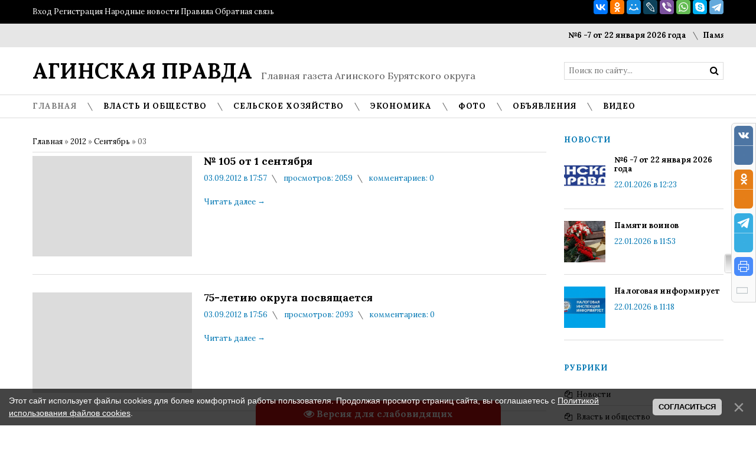

--- FILE ---
content_type: text/html; charset=UTF-8
request_url: https://www.aginsk-pravda.ru/news/2012-09-03
body_size: 11221
content:
<!DOCTYPE html>
<html>
 <head>
 <meta charset="utf-8">
 <meta name="viewport" content="width=device-width, initial-scale=1, maximum-scale=1"/>
 <title>03 Сентября 2012 - &quot;Агинская правда&quot;</title>
 <link type="text/css" rel="stylesheet" href="/_st/my.css" />
 <link href='//fonts.googleapis.com/css?family=Lora:400,700,400italic,700italic&subset=latin,cyrillic' rel='stylesheet' type='text/css'>
 <link rel="stylesheet" href="/css/font-awesome.css" />
 <!--[if lt IE 9]>
 <script>
 var e = ("header,nav,article,aside,section,footer").split(',');
 for (var i = 0; i < e.length; i++) {
 document.createElement(e[i]);
 }
 </script> 
 <![endif]-->
 
	<link rel="stylesheet" href="/.s/src/base.min.css?v=221608" />
	<link rel="stylesheet" href="/.s/src/layer2.min.css?v=221608" />

	<script src="/.s/src/jquery-3.6.0.min.js"></script>
	
	<script src="/.s/src/uwnd.min.js?v=221608"></script>
	<script src="//s725.ucoz.net/cgi/uutils.fcg?a=uSD&ca=2&ug=999&isp=1&r=0.36389597555868"></script>
	<link rel="stylesheet" href="/.s/src/ulightbox/ulightbox.min.css" />
	<link rel="stylesheet" href="/.s/src/social.css" />
	<script src="/.s/src/ulightbox/ulightbox.min.js"></script>
	<script src="/.s/src/bottomInfo.min.js"></script>
	<script src="/.s/src/visually_impaired.min.js"></script>
	<script>
/* --- UCOZ-JS-DATA --- */
window.uCoz = {"bottomInfoData":[{"class":"","button":230039,"message":230038,"cookieKey":"cPolOk","id":"cookiePolicy"}],"country":"US","sign":{"5255":"Помощник","7252":"Предыдущий","7254":"Изменить размер","210178":"Замечания","3238":"Опции","230038":"Этот сайт использует файлы cookies для более комфортной работы пользователя. Продолжая просмотр страниц сайта, вы соглашаетесь с <a href=/index/cookiepolicy target=_blank >Политикой использования файлов cookies</a>.","3125":"Закрыть","7287":"Перейти на страницу с фотографией.","5458":"Следующий","230039":"Согласиться","7253":"Начать слайд-шоу","7251":"Запрошенный контент не может быть загружен. Пожалуйста, попробуйте позже.","10075":"Обязательны для выбора"},"site":{"id":"0aginsk-pravla","host":"aginsk-pravla.ucoz.ru","domain":"aginsk-pravda.ru"},"module":"news","ssid":"360061040057317104654","layerType":2,"uLightboxType":1,"language":"ru"};
/* --- UCOZ-JS-CODE --- */
	var uhe    = 2;
	var lng    = 'ru';
	var has    = 0;
	var imgs   = 1;
	var bg     = 0;
	var hwidth = 0;
	var bgs    = [1, 2 ];
	var fonts  = [20];
	var eyeSVG = '<?xml version="1.0" encoding="utf-8"?><svg width="18" height="18" viewBox="0 0 1750 1750" xmlns="http://www.w3.org/2000/svg"><path fill="#ffffff" d="M1664 960q-152-236-381-353 61 104 61 225 0 185-131.5 316.5t-316.5 131.5-316.5-131.5-131.5-316.5q0-121 61-225-229 117-381 353 133 205 333.5 326.5t434.5 121.5 434.5-121.5 333.5-326.5zm-720-384q0-20-14-34t-34-14q-125 0-214.5 89.5t-89.5 214.5q0 20 14 34t34 14 34-14 14-34q0-86 61-147t147-61q20 0 34-14t14-34zm848 384q0 34-20 69-140 230-376.5 368.5t-499.5 138.5-499.5-139-376.5-368q-20-35-20-69t20-69q140-229 376.5-368t499.5-139 499.5 139 376.5 368q20 35 20 69z"/></svg>';
	jQuery(function ($) {
		document.body.insertAdjacentHTML('afterBegin', '<a id="uhvb" class="in-body bottom-centered " style="background-color:#c71212; color:#ffffff; " href="javascript:;" onclick="uvcl();" itemprop="copy">'+eyeSVG+' <b>Версия для слабовидящих</b></a>');
		uhpv(has);
	});
	

		function eRateEntry(select, id, a = 65, mod = 'news', mark = +select.value, path = '', ajax, soc) {
			if (mod == 'shop') { path = `/${ id }/edit`; ajax = 2; }
			( !!select ? confirm(select.selectedOptions[0].textContent.trim() + '?') : true )
			&& _uPostForm('', { type:'POST', url:'/' + mod + path, data:{ a, id, mark, mod, ajax, ...soc } });
		}

	let ajaxPageController = {
		showLoader : function() { document.getElementById('myGrid')?.classList.remove('u-hidden'); },
		hideLoader : function() { document.getElementById('myGrid')?.classList.add('u-hidden'); },
	};
$(function() {
		$('#fCode').on('keyup', function(event) {
			try {checkSecure(); } catch(e) {}
		});
	});
	
function loginPopupForm(params = {}) { new _uWnd('LF', ' ', -250, -100, { closeonesc:1, resize:1 }, { url:'/index/40' + (params.urlParams ? '?'+params.urlParams : '') }) }
/* --- UCOZ-JS-END --- */
</script>

	<style>.UhideBlock{display:none; }</style>
	<script type="text/javascript">new Image().src = "//counter.yadro.ru/hit;noadsru?r"+escape(document.referrer)+(screen&&";s"+screen.width+"*"+screen.height+"*"+(screen.colorDepth||screen.pixelDepth))+";u"+escape(document.URL)+";"+Date.now();</script>
</head>
 <body>
 <div id="tmpl-container">


 <!--U1AHEADER1Z--><div id="top">
 <div class="cnt oh">
 <div class="top-left">
 
 <a href="javascript:;" rel="nofollow" onclick="loginPopupForm(); return false;">Вход</a> <span style="font-style: italic;"></span>
 <a href="/index/3">Регистрация</a> <span style="font-style: italic;"></span>
 
 <a href="/index/0-101#">Народные новости</a> <span style="font-style: italic;"></span>
 <a href="/index/pravila/0-100#">Правила</a> <span style="font-style: italic;"></span>
 <a href="/index/0-3">Обратная связь</a>
 </div>
 <div class="top-right">
 <script src="//yastatic.net/es5-shims/0.0.2/es5-shims.min.js"></script>
<script src="//yastatic.net/share2/share.js"></script>
<div class="ya-share2" data-services="vkontakte,facebook,odnoklassniki,moimir,gplus,lj,viber,whatsapp,skype,telegram" data-counter=""></div>
 <a href="#"><span style="font-style: italic;"></span></a> <span style="font-style: italic;"></span>
 <a href="#"><span style="font-style: italic;"></span></a> <span style="font-style: italic;"></span>
 <a href="#"><span style="font-style: italic;"></span></a> <span style="font-style: italic;"></span>
 <a href="#"><span style="font-style: italic;"></span></a> <span style="font-style: italic;"></span>
 <a href="#"><span style="font-style: italic;"></span></a>
 </div>
 </div>
 </div>

 <div id="ticker">
 <div class="cnt">
 <marquee scrollamount="5" onmouseover="this.stop()" onmouseout="this.start()">
 <a href="https://www.aginsk-pravda.ru/news/6_7_ot_22_janvarja_2026_goda/2026-01-22-15297">№6 -7 от 22 января 2026 года</a> <i class="sprt"></i><a href="https://www.aginsk-pravda.ru/news/pamjati_voina/2026-01-22-15296">Памяти воинов</a> <i class="sprt"></i><a href="https://www.aginsk-pravda.ru/news/nalogovaja_informiruet/2026-01-22-15295">Налоговая информирует</a> <i class="sprt"></i><a href="https://www.aginsk-pravda.ru/news/o_delakh_sandan_noena_i_sudbakh_ego_potomkov/2026-01-22-15294">О делах Сандан-ноена и судьбах его потомков</a> <i class="sprt"></i><a href="https://www.aginsk-pravda.ru/news/prezentovana_novaja_kniga_rabdana_rabzhueva/2026-01-22-15293">Презентована новая книга Рабдана Рабжуева</a> <i class="sprt"></i>
 </marquee><span style="color: rgb(30, 144, 255);">
 </span></div>
 </div>

 <header id="header">
 <div class="cnt oh">
 <div id="logo">
 <span style="font-weight: bold; color: rgb(30, 144, 255);" =""=""><a href="/" style="">АГИНСКАЯ ПРАВДА</a></span>
 </div>
 <div id="slogan">&nbsp;&nbsp;&nbsp;&nbsp;
 <span style="font-size: 12pt;"> Главная газета Агинского Бурятского округа
 </span></div>
 <div id="search">
 <form onsubmit="this.sfSbm.disabled=true" method="get" style="margin:0;padding:0;" action="/search">
 <input name="q" class="queryField" placeholder="Поиск по сайту..." type="text">
 <input class="searchSbmFl" name="sfSbm" value="" type="submit">
 </form>
 </div>
 </div>
 </header>
 
 <nav id="menu">
 <div class="cnt oh">
 <div class="open-menu"><span style="font-style: italic;"></span> Меню сайта</div>
 <!-- <sblock_nmenu> -->
<!-- <bc> --><div id="uNMenuDiv1" class="uMenuV"><ul class="uMenuRoot">
<li class="uWithSubmenu"><a class=" uMenuItemA" href="http://www.aginsk-pravda.ru/news/" ><span>Главная</span></a><ul>
<li><a  href="http://www.aginsk-pravda.ru/index/o_redakcii_gazety_quot_aginskaja_pravda_quot/0-98" target="_blank"><span>О газете</span></a></li>
<li><a  href="http://www.aginsk-pravda.ru/index/aginskij_burjatskij_okrug/0-2" ><span>Об округе</span></a></li></ul></li>
<li class="uWithSubmenu"><a  href="http://www.aginsk-pravda.ru/news/vlast_i_obshhestvo/1-0-7" target="_blank"><span>Власть и общество</span></a><ul>
<li><a  href="http://www.aginsk-pravda.ru/news/obrazovanie/1-0-12" ><span>Образование</span></a></li>
<li><a  href="http://www.aginsk-pravda.ru/news/kultura/1-0-8" ><span>Культура</span></a></li>
<li><a  href="http://www.aginsk-pravda.ru/news/zdorove/1-0-14" ><span>Здоровье</span></a></li>
<li><a  href="http://www.aginsk-pravda.ru/news/u_nashikh_sosedej/1-0-6" ><span>Спорт</span></a></li></ul></li>
<li><a  href="http://www.aginsk-pravda.ru/news/selskoe_khozjajstvo/1-0-11" target="_blank"><span>Сельское хозяйство</span></a></li>
<li><a  href="http://www.aginsk-pravda.ru/news/ehkonomika/1-0-10" target="_blank"><span>Экономика</span></a></li>
<li class="uWithSubmenu"><a  href="http://www.aginsk-pravda.ru/photo" target="_blank"><span>Фото</span></a><ul>
<li><a  href="http://www.aginsk-pravda.ru/photo/fotoreportazhi/6" target="_blank"><span>Они делают газету</span></a></li></ul></li>
<li class="uWithSubmenu"><a  href="/board" ><span>Объявления</span></a><ul>
<li><a  href="http://www.aginsk-pravda.ru/index/objavlenija/0-108" target="_blank"><span>О рекламе</span></a></li></ul></li>
<li><a  href="http://www.aginsk-pravda.ru/video/" target="_blank"><span>Видео</span></a></li></ul></div><!-- </bc> -->
<!-- </sblock_nmenu> -->
 </div>
 </nav><!--/U1AHEADER1Z-->

 <section id="middle">
 <div class="cnt oh">
 <!-- <middle> -->
 <div id="content">
 <!-- <body> --><a href="https://www.aginsk-pravda.ru/"><!--<s5176>-->Главная<!--</s>--></a> &raquo; <a class="dateBar breadcrumb-item" href="/news/2012-00">2012</a> <span class="breadcrumb-sep">&raquo;</span> <a class="dateBar breadcrumb-item" href="/news/2012-09">Сентябрь</a> <span class="breadcrumb-sep">&raquo;</span> <span class="breadcrumb-curr">03</span> <hr />
<table border="0" width="100%" cellspacing="0" cellpadding="0" class="dayAllEntries"><tr><td class="archiveEntries"><div id="entryID499"><div class="news news5">
 <div class="news-img"></div>
 <a class="news-title" href="/news/105_ot_1_sentjabrja/2012-09-03-499">№ 105 от 1 сентября</a> 
 <div class="news-details">
 <span class="news-details-time">03.09.2012 в 17:57</span>
 <span class="news-details-reads"><i class="sprt"></i> просмотров: 2059</span>
 <span class="news-details-comm"><i class="sprt"></i> комментариев: 0</span>
 </div>
 <div class="news-mes">
 
 </div>
 <a class="more" href="/news/105_ot_1_sentjabrja/2012-09-03-499">Читать далее <span>&#8594;</span></a>
</div></div><div id="entryID498"><div class="news news5">
 <div class="news-img"></div>
 <a class="news-title" href="/news/75_letiju_okruga_posvjashhaetsja/2012-09-03-498">75-летию округа посвящается</a> 
 <div class="news-details">
 <span class="news-details-time">03.09.2012 в 17:56</span>
 <span class="news-details-reads"><i class="sprt"></i> просмотров: 2093</span>
 <span class="news-details-comm"><i class="sprt"></i> комментариев: 0</span>
 </div>
 <div class="news-mes">
 
 </div>
 <a class="more" href="/news/75_letiju_okruga_posvjashhaetsja/2012-09-03-498">Читать далее <span>&#8594;</span></a>
</div></div><div id="entryID497"><div class="news news5">
 <div class="news-img"></div>
 <a class="news-title" href="/news/zemelnye_uchastki_besplatno/2012-09-03-497">ЗЕМЕЛЬНЫЕ УЧАСТКИ - БЕСПЛАТНО</a> 
 <div class="news-details">
 <span class="news-details-time">03.09.2012 в 17:55</span>
 <span class="news-details-reads"><i class="sprt"></i> просмотров: 1836</span>
 <span class="news-details-comm"><i class="sprt"></i> комментариев: 1</span>
 </div>
 <div class="news-mes">
 
 </div>
 <a class="more" href="/news/zemelnye_uchastki_besplatno/2012-09-03-497">Читать далее <span>&#8594;</span></a>
</div></div><div id="entryID496"><div class="news news5">
 <div class="news-img"></div>
 <a class="news-title" href="/news/berezkiny_serezhki_v_avguste/2012-09-03-496">Березкины сережки в августе</a> 
 <div class="news-details">
 <span class="news-details-time">03.09.2012 в 17:50</span>
 <span class="news-details-reads"><i class="sprt"></i> просмотров: 1683</span>
 <span class="news-details-comm"><i class="sprt"></i> комментариев: 0</span>
 </div>
 <div class="news-mes">
 
 </div>
 <a class="more" href="/news/berezkiny_serezhki_v_avguste/2012-09-03-496">Читать далее <span>&#8594;</span></a>
</div></div><div id="entryID494"><div class="news news5">
 <div class="news-img"></div>
 <a class="news-title" href="/news/chto_gde_kogda/2012-09-03-494">Что? Где? Когда?</a> 
 <div class="news-details">
 <span class="news-details-time">03.09.2012 в 17:47</span>
 <span class="news-details-reads"><i class="sprt"></i> просмотров: 1774</span>
 <span class="news-details-comm"><i class="sprt"></i> комментариев: 0</span>
 </div>
 <div class="news-mes">
 
 </div>
 <a class="more" href="/news/chto_gde_kogda/2012-09-03-494">Читать далее <span>&#8594;</span></a>
</div></div><div id="entryID493"><div class="news news5">
 <div class="news-img"></div>
 <a class="news-title" href="/news/za_prizy_dacana/2012-09-03-493">За призы дацана</a> 
 <div class="news-details">
 <span class="news-details-time">03.09.2012 в 17:46</span>
 <span class="news-details-reads"><i class="sprt"></i> просмотров: 2000</span>
 <span class="news-details-comm"><i class="sprt"></i> комментариев: 0</span>
 </div>
 <div class="news-mes">
 
 </div>
 <a class="more" href="/news/za_prizy_dacana/2012-09-03-493">Читать далее <span>&#8594;</span></a>
</div></div><div id="entryID492"><div class="news news5">
 <div class="news-img"></div>
 <a class="news-title" href="/news/v_lagere_arakhlej/2012-09-03-492">В лагере «Арахлей»</a> 
 <div class="news-details">
 <span class="news-details-time">03.09.2012 в 17:45</span>
 <span class="news-details-reads"><i class="sprt"></i> просмотров: 2660</span>
 <span class="news-details-comm"><i class="sprt"></i> комментариев: 0</span>
 </div>
 <div class="news-mes">
 
 </div>
 <a class="more" href="/news/v_lagere_arakhlej/2012-09-03-492">Читать далее <span>&#8594;</span></a>
</div></div><div id="entryID491"><div class="news news5">
 <div class="news-img"></div>
 <a class="news-title" href="/news/104_ot_30_avgusta/2012-09-03-491">№ 104 от 30 августа</a> 
 <div class="news-details">
 <span class="news-details-time">03.09.2012 в 17:43</span>
 <span class="news-details-reads"><i class="sprt"></i> просмотров: 1879</span>
 <span class="news-details-comm"><i class="sprt"></i> комментариев: 0</span>
 </div>
 <div class="news-mes">
 
 </div>
 <a class="more" href="/news/104_ot_30_avgusta/2012-09-03-491">Читать далее <span>&#8594;</span></a>
</div></div><div id="entryID490"><div class="news news5">
 <div class="news-img"></div>
 <a class="news-title" href="/news/103_ot_28_avgusta/2012-09-03-490">№ 103 от 28 августа</a> 
 <div class="news-details">
 <span class="news-details-time">03.09.2012 в 17:41</span>
 <span class="news-details-reads"><i class="sprt"></i> просмотров: 1903</span>
 <span class="news-details-comm"><i class="sprt"></i> комментариев: 0</span>
 </div>
 <div class="news-mes">
 
 </div>
 <a class="more" href="/news/103_ot_28_avgusta/2012-09-03-490">Читать далее <span>&#8594;</span></a>
</div></div><div id="entryID489"><div class="news news5">
 <div class="news-img"></div>
 <a class="news-title" href="/news/vozrozhdenie_bajan_bulaka/2012-09-03-489">Возрождение Баян-Булака</a> 
 <div class="news-details">
 <span class="news-details-time">03.09.2012 в 17:34</span>
 <span class="news-details-reads"><i class="sprt"></i> просмотров: 2744</span>
 <span class="news-details-comm"><i class="sprt"></i> комментариев: 0</span>
 </div>
 <div class="news-mes">
 
 </div>
 <a class="more" href="/news/vozrozhdenie_bajan_bulaka/2012-09-03-489">Читать далее <span>&#8594;</span></a>
</div></div></td></tr></table><!-- </body> -->
 </div>

 <aside id="sidebar">
 <!--U1CLEFTER1Z-->
<!-- <block1> -->

<div class="block">
 <div class="block-title"><!-- <bt> -->Новости<!-- </bt> --></div>
 <div class="block-cnt">
 <!-- <bc> --><div class="news news4">  <div class="news-img" style="background-image: url(https://www.aginsk-pravda.ru/_nw/152/79622400.jpg);"></div>  <a class="news-title" href="https://www.aginsk-pravda.ru/news/6_7_ot_22_janvarja_2026_goda/2026-01-22-15297">№6 -7 от 22 января 2026 года</a>  <div class="news-details">  <span class="news-details-time">22.01.2026 в 12:23</span>  </div> </div><div class="news news4">  <div class="news-img" style="background-image: url(https://www.aginsk-pravda.ru/_nw/152/04854926.jpg);"></div>  <a class="news-title" href="https://www.aginsk-pravda.ru/news/pamjati_voina/2026-01-22-15296">Памяти воинов</a>  <div class="news-details">  <span class="news-details-time">22.01.2026 в 11:53</span>  </div> </div><div class="news news4">  <div class="news-img" style="background-image: url(https://www.aginsk-pravda.ru/_nw/152/67344988.jpg);"></div>  <a class="news-title" href="https://www.aginsk-pravda.ru/news/nalogovaja_informiruet/2026-01-22-15295">Налоговая информирует</a>  <div class="news-details">  <span class="news-details-time">22.01.2026 в 11:18</span>  </div> </div><!-- </bc> -->
 </div>
</div>

<!-- </block1> -->

<!-- <block3> -->
<div class="block">
 <div class="block-title"><!-- <bt> -->Рубрики<!-- </bt> --></div>
 <div class="block-cnt">
 <!-- <bc> --><table border="0" cellspacing="1" cellpadding="0" width="100%" class="catsTable"><tr>
					<td style="width:100%" class="catsTd" valign="top" id="cid13">
						<a href="/news/lenta_novostej/1-0-13" class="catName">Новости</a>  
					</td></tr><tr>
					<td style="width:100%" class="catsTd" valign="top" id="cid7">
						<a href="/news/vlast_i_obshhestvo/1-0-7" class="catName">Власть и общество</a>  
					</td></tr><tr>
					<td style="width:100%" class="catsTd" valign="top" id="cid11">
						<a href="/news/selskoe_khozjajstvo/1-0-11" class="catName">Сельское хозяйство</a>  
					</td></tr><tr>
					<td style="width:100%" class="catsTd" valign="top" id="cid10">
						<a href="/news/ehkonomika/1-0-10" class="catName">Экономика</a>  
					</td></tr><tr>
					<td style="width:100%" class="catsTd" valign="top" id="cid12">
						<a href="/news/obrazovanie/1-0-12" class="catName">Образование</a>  
					</td></tr><tr>
					<td style="width:100%" class="catsTd" valign="top" id="cid8">
						<a href="/news/kultura/1-0-8" class="catName">Культура</a>  
					</td></tr><tr>
					<td style="width:100%" class="catsTd" valign="top" id="cid14">
						<a href="/news/zdorove/1-0-14" class="catName">Здоровье</a>  
					</td></tr><tr>
					<td style="width:100%" class="catsTd" valign="top" id="cid6">
						<a href="/news/u_nashikh_sosedej/1-0-6" class="catName">Спорт</a>  
					</td></tr><tr>
					<td style="width:100%" class="catsTd" valign="top" id="cid9">
						<a href="/news/proisshestvija/1-0-9" class="catName">Правопорядок</a>  
					</td></tr><tr>
					<td style="width:100%" class="catsTd" valign="top" id="cid2">
						<a href="/news/arkhiv_nomerov/1-0-2" class="catName">Архив материалов</a>  
					</td></tr></table></div></div><div class="block">
 <div class="block-cnt">
 <!-- <bc> --><!-- </bc> -->
 </div>
</div>
<!-- </block3> -->

<!-- <block1509> -->
<div class="block">
 <div class="block-title"><!-- <bt> -->Агинское<!-- </bt> --></div>
 <div class="block-cnt">
 <!-- <bc> --><a href="https://clck.yandex.ru/redir/dtype=stred/pid=7/cid=1228/*https://yandex.ru/pogoda/11233" target="_blank"><img src="https://info.weather.yandex.net/11233/2.ru.png?domain=ru" border="0" alt="Яндекс.Погода"><img width="1" height="1" src="https://clck.yandex.ru/click/dtype=stred/pid=7/cid=1227/*https://img.yandex.ru/i/pix.gif" alt="" border="0"></a><!-- </bc> -->
 </div>
</div>
<!-- </block1509> -->

<!-- <block5226> -->
<div class="block">
 <div class="block-title"><!-- <bt> -->Мы в ВКонтакте<!-- </bt> --></div>
 <div class="block-cnt">
 <!-- <bc> --><script type="text/javascript" src="https://vk.com/js/api/openapi.js?154"></script>

<!-- VK Widget -->
<div id="vk_groups"></div>
<script type="text/javascript">
VK.Widgets.Group("vk_groups", {mode: 3}, 32416840);
</script><!-- </bc> -->
 </div>
</div>
<!-- </block5226> -->

<!-- <block1926> -->
<!-- <gr1926> --><!-- </gr> -->
<!-- <md1926> --><!-- </md> -->
<div class="block">
 <div class="block-title"><!-- <bt> -->Объявления<!-- </bt> --></div>
 <div class="block-cnt">
 <!-- <bc> --><script type="text/javascript" src="http://www.aginsk-pravda.ru/rtr/1-1"></script><!-- </bc> -->
 </div>
</div>
<!-- <mde> --><!-- </mde> -->
<!-- <gre> --><!-- </gre> -->
<!-- </block1926> -->

<!-- <block5> -->

<!-- <gr5> --><!-- </gr> -->
<div class="block">
 <div class="block-title"><!-- <bt> -->Мини-чат<!-- </bt> --></div>
 <div class="block-cnt">
 <!-- <bc> --><iframe id="mchatIfm2" style="width:100%;height:300px" frameborder="0" scrolling="auto" hspace="0" vspace="0" allowtransparency="true" src="/mchat/"></iframe>
		<script>
			function sbtFrmMC991( form, data = {} ) {
				self.mchatBtn.style.display = 'none';
				self.mchatAjax.style.display = '';

				_uPostForm( form, { type:'POST', url:'/mchat/?235469253.363629', data } )

				return false
			}

			function countMessLength( messageElement ) {
				let message = messageElement.value
				let rst = 100 - message.length

				if ( rst < 0 ) {
					rst = 0;
					message = message.substr(0, 100);
					messageElement.value = message
				}

				document.querySelector('#jeuwu28').innerHTML = rst;
			}

			var tID7174 = -1;
			var tAct7174 = false;

			function setT7174(s) {
				var v = parseInt(s.options[s.selectedIndex].value);
				document.cookie = "mcrtd=" + s.selectedIndex + "; path=/";
				if (tAct7174) {
					clearInterval(tID7174);
					tAct7174 = false;
				}
				if (v > 0) {
					tID7174 = setInterval("document.getElementById('mchatIfm2').src='/mchat/?' + Date.now();", v*1000 );
					tAct7174 = true;
				}
			}

			function initSel7174() {
				var res = document.cookie.match(/(\W|^)mcrtd=([0-9]+)/);
				var s = $("#mchatRSel")[0];
				if (res && !!s) {
					s.selectedIndex = parseInt(res[2]);
					setT7174(s);
				}
				$("#mchatMsgF").on('keydown', function(e) {
					if ( e.keyCode == 13 && e.ctrlKey && !e.shiftKey ) {
						e.preventDefault()
						this.form?.requestSubmit()
					}
				});
			}
		</script>

		<form id="MCaddFrm" onsubmit="return sbtFrmMC991(this)" class="mchat" data-submitter="sbtFrmMC991">
			
<table border="0" cellpadding="1" cellspacing="1" width="100%">
<tr><td><select id="mchatRSel" onchange="setT7174(this);" class="mchat" title="Автообновление" style="font-size:7pt;"><option value="0">--</option><option value="15">15 сек</option><option value="30">30 сек</option><option value="60">1 мин</option><option value="120">2 мин</option></select></td>
<td width="50%" align="right">
<a href="javascript:;" rel="nofollow" onclick="document.querySelector('#mchatIfm2').src = '/mchat/?' + Date.now(); return false;" title="Обновить"><img alt="" border="0" align="absmiddle" src="http://s89.ucoz.net/img/fr/mcr.gif" width="13" height="15"></a>



</td></tr></table>


<table border="0" cellpadding="1" cellspacing="1" width="100%">
<tr><td colspan="2"><input type="text" maxlength="60" name="uname" class="mchat" id="mchatNmF" placeholder="Имя" title="Имя" style="width:100%;"></td></tr>
<tr><td width="50%"><input type="text" maxlength="60" name="email"   class="mchat" id="mchatEmF"  placeholder="Email"   title="Email"   style="width:100%;"></td><td><input type="text" maxlength="60" name="url"     class="mchat" id="mchatUrlF" placeholder="Сайт"     title="Сайт"     style="width:100%;"></td></tr>
</table>





<table border="0" cellpadding="1" cellspacing="1" width="100%">
<tr><td width="50%"><input id="fCode" class="captcha-answer uf-text uf-captcha" name="code" type="text" placeholder="Ответ" maxlength="6" ></td><td align="right"><!-- <captcha_renew_html> -->
			<img class="captcha-renew mchat" src="/.s/img/ma/refresh.gif" title="Обновить код безопасности">
			<!-- </captcha_renew_html> --><input type="hidden" name="seckey" value="1146674331297943546" >
			<img class="captcha-question mchat" src="/secure/?k=1146674331297943546&s=mchat&tm=1769108868" title="Обновить код безопасности" >
			<!-- <captcha_script_html> -->
			<script type="text/javascript">
				function initClick() {
					$(' .captcha-question.mchat,  .captcha-renew.mchat').on('click', function(event) {
						var PARENT = $(this).parent().parent();
						$('img[src^="/secure/"]', PARENT).prop('src', '/secure/?k=1146674331297943546&s=mchat&tm=' + Date.now());
						$('input[name=code]', PARENT).val('').focus();
					});
				}

				if (window.jQuery) {
					$(initClick);
				} else {
					// В новой ПУ jQuery находится в бандле, который подгружается в конце body
					// и недоступен в данный момент
					document.addEventListener('DOMContentLoaded', initClick);
				}
			</script>
			<!-- </captcha_script_html> --></td></tr>
</table>


<div class="chatfooter">
<textarea name="mcmessage" class="mchat" id="mchatMsgF" title="Сообщение" onkeyup="countMessLength(this)" onfocus="countMessLength(this)" style="height:40px;width:100%;resize:none;"></textarea>
<input type="submit" value="OK" class="mchat">
</div>


			<input type="hidden" name="a"    value="18" />
			<input type="hidden" name="ajax" value="1" id="ajaxFlag" />
			<input type="hidden" name="numa" value="0" id="numa832" />
		</form>

		<!-- recaptcha lib -->
		
		<!-- /recaptcha lib -->

		<script>
			initSel7174();
			
			//try { bindSubmitHandler() } catch(e) {}
		</script><!-- </bc> -->
 </div>
</div>
<!-- <gre> --><!-- </gre> -->

<!-- </block5> -->

<!-- <block461> -->

<div class="block">
 <div class="block-title"><!-- <bt> -->Вход на сайт<!-- </bt> --></div>
 <div class="block-cnt">
 <!-- <bc> -->
		<script>
		sendFrm549336 = function( form, data = {} ) {
			var o   = $('#frmLg549336')[0];
			var pos = _uGetOffset(o);
			var o2  = $('#blk549336')[0];
			document.body.insertBefore(o2, document.body.firstChild);
			$(o2).css({top:(pos['top'])+'px',left:(pos['left'])+'px',width:o.offsetWidth+'px',height:o.offsetHeight+'px',display:''}).html('<div align="left" style="padding:5px;"><div class="myWinLoad"></div></div>');
			_uPostForm(form, { type:'POST', url:'/index/sub/', data, error:function() {
				$('#blk549336').html('<div align="" style="padding:10px;"><div class="myWinLoadSF" title="Невозможно выполнить запрос, попробуйте позже"></div></div>');
				_uWnd.alert('<div class="myWinError">Невозможно выполнить запрос, попробуйте позже</div>', '', {w:250, h:90, tm:3000, pad:'15px'} );
				setTimeout("$('#blk549336').css('display', 'none');", '1500');
			}});
			return false
		}
		
		</script>

		<div id="blk549336" style="border:1px solid #CCCCCC;position:absolute;z-index:82;background:url('/.s/img/fr/g.gif');display:none;"></div>

		<form id="frmLg549336" class="login-form local-auth" action="/index/sub/" method="post" onsubmit="return sendFrm549336(this)" data-submitter="sendFrm549336">
			
<table border="0" cellspacing="1" cellpadding="0" width="100%">

<tr><td width="20%" nowrap="nowrap">Логин:</td><td><input class="loginField" type="text" name="user" value="" size="20" style="width:100%;" maxlength="50"/></td></tr>
<tr><td>Пароль:</td><td><input class="loginField" type="password" name="password" size="20" style="width:100%" maxlength="15"/></td></tr>
</table>
<table border="0" cellspacing="1" cellpadding="0" width="100%">
<tr><td nowrap><input id="remday" type="checkbox" name="rem" value="1" checked="checked"/><label for="remday">запомнить</label> </td><td align="right" valign="top"><input class="loginButton" name="sbm" type="submit" value="Вход"/></td></tr>
<tr><td colspan="2"><div style="font-size:7pt;text-align:center;"><a href="javascript:;" rel="nofollow" onclick="new _uWnd('Prm','Напоминание пароля',300,130,{ closeonesc:1 },{url:'/index/5'});return false;">Забыл пароль</a> | <a href="/index/3">Регистрация</a></div></td></tr>
</table>

			<input type="hidden" name="a"    value="2" />
			<input type="hidden" name="ajax" value="1" />
			<input type="hidden" name="rnd"  value="336" />
			
			
		</form><!-- </bc> -->
 </div>
</div>

<!-- </block461> -->




















































































































































































































































































































<!-- Messenger Плагин чата Code -->
 <div id="fb-root"></div>

 <!-- Your Плагин чата code -->
 <div id="fb-customer-chat" class="fb-customerchat">
 </div>

 <script>
 var chatbox = document.getElementById('fb-customer-chat');
 chatbox.setAttribute("page_id", "226324590771703");
 chatbox.setAttribute("attribution", "biz_inbox");

 window.fbAsyncInit = function() {
 FB.init({
 xfbml : true,
 version : 'v12.0'
 });
 };

 (function(d, s, id) {
 var js, fjs = d.getElementsByTagName(s)[0];
 if (d.getElementById(id)) return;
 js = d.createElement(s); js.id = id;
 js.src = 'https://connect.facebook.net/ru_RU/sdk/xfbml.customerchat.js';
 fjs.parentNode.insertBefore(js, fjs);
 }(document, 'script', 'facebook-jssdk'));
 </script>
<!--/U1CLEFTER1Z-->
 </aside>
 <!-- </middle> -->
 </div>
 </section>

 <!--U1BFOOTER1Z--><footer id="footer">
 <div class="cnt oh">
 <div class="block col4">
 <div class="block-title">О сайте</div>
 <div class="block-cnt">
 "Агинская правда" - газета Агинского Бурятского округа. Учредитель-Администрация Агинского Бурятского округа. Свидетельство о регистрации ПИ №ТУ75-00273 от 17.01.2020 г.
 <div class="footer-contact oh">
 <i class="fa fa-phone"></i>
 <span>8(30239) - 3-54-20, 3-43-29 (факс) 
 </span></div>
 <div class="footer-contact oh">
 <i class="fa fa-phone"></i>
 <span>8 924 295 1006 Базаржаб Ринчинов</span>
 </div>
 <div class="footer-contact oh">
 <i class="fa fa-envelope-o"></i>
 <span><a href="mailto:mail@mycomp.com">agpr2009@mail.ru, aginsk-pravda@mail.ru</a></span>
 </div>
 <div class="footer-contact oh">
 <i class="fa fa-location-arrow"></i>
 <span>Забайкальский край, Агинский Бурятский округ, городской округ «Поселок Агинское», ул.Базара Ринчино,75</span>
 </div>
 </div>
 </div>
 <div class="block col4">
 <div class="block-title">Главные новости</div>
 <div class="block-cnt">
 <div class="news news4">  <div class="news-img" style="background-image: url(https://www.aginsk-pravda.ru/_nw/152/79622400.jpg);"></div>  <a class="news-title" href="https://www.aginsk-pravda.ru/news/6_7_ot_22_janvarja_2026_goda/2026-01-22-15297">№6 -7 от 22 января 2026 года</a>  <div class="news-details">  <span class="news-details-time">22.01.2026 в 12:23</span>  </div> </div><div class="news news4">  <div class="news-img" style="background-image: url(https://www.aginsk-pravda.ru/_nw/152/04854926.jpg);"></div>  <a class="news-title" href="https://www.aginsk-pravda.ru/news/pamjati_voina/2026-01-22-15296">Памяти воинов</a>  <div class="news-details">  <span class="news-details-time">22.01.2026 в 11:53</span>  </div> </div><div class="news news4">  <div class="news-img" style="background-image: url(https://www.aginsk-pravda.ru/_nw/152/67344988.jpg);"></div>  <a class="news-title" href="https://www.aginsk-pravda.ru/news/nalogovaja_informiruet/2026-01-22-15295">Налоговая информирует</a>  <div class="news-details">  <span class="news-details-time">22.01.2026 в 11:18</span>  </div> </div>
 </div>
 </div>
 <div class="block col4">
 <div class="block-title">Фотоальбомы</div>
 <div class="block-cnt">
 <a class="ph-inf ulightbox" href="" style="background-image: url(//www.aginsk-pravda.ru/_ph/37/1/931127524.jpg);" title="Бадмацыренов Цыдендамба Бадмацыренович" data-fancybox-group="ph-inf"></a><a class="ph-inf ulightbox" href="" style="background-image: url(//www.aginsk-pravda.ru/_ph/35/1/249363760.jpg);" title="Цыпелма Дарижаповна Намсараева" data-fancybox-group="ph-inf"></a><a class="ph-inf ulightbox" href="" style="background-image: url(//www.aginsk-pravda.ru/_ph/37/1/156052707.jpg);" title="Главный редактор газеты Баир Цыдыпович Цыденов" data-fancybox-group="ph-inf"></a><a class="ph-inf ulightbox" href="" style="background-image: url(//www.aginsk-pravda.ru/_ph/35/1/37598835.jpg);" title="Любовь Дугаржаповна Дондокцыренова" data-fancybox-group="ph-inf"></a><a class="ph-inf ulightbox" href="" style="background-image: url(//www.aginsk-pravda.ru/_ph/35/1/787485563.jpg);" title="Лариса Кимовна Цыденжапова" data-fancybox-group="ph-inf"></a><a class="ph-inf ulightbox" href="" style="background-image: url(//www.aginsk-pravda.ru/_ph/35/1/635239263.jpg);" title="Бальжима Анудариевна Ламажапова" data-fancybox-group="ph-inf"></a><a class="ph-inf ulightbox" href="" style="background-image: url(//www.aginsk-pravda.ru/_ph/35/1/133754572.jpg);" title="Базаржаб Ринчинович Ринчинов" data-fancybox-group="ph-inf"></a><a class="ph-inf ulightbox" href="" style="background-image: url(//www.aginsk-pravda.ru/_ph/35/1/490383457.jpg);" title="Баярма Болотовна Шагдарова" data-fancybox-group="ph-inf"></a><a class="ph-inf ulightbox" href="" style="background-image: url(//www.aginsk-pravda.ru/_ph/37/1/918289586.jpg);" title="Дугаржаб Будажапович Доржиев" data-fancybox-group="ph-inf"></a>
 </div>
 </div>
 <div class="block col4">
 <div class="block-title">Категории</div>
 <div class="block-cnt">
 <table border="0" cellspacing="1" cellpadding="0" width="100%" class="catsTable"><tr>
					<td style="width:100%" class="catsTd" valign="top" id="cid13">
						<a href="/news/lenta_novostej/1-0-13" class="catName">Новости</a>  
					</td></tr><tr>
					<td style="width:100%" class="catsTd" valign="top" id="cid7">
						<a href="/news/vlast_i_obshhestvo/1-0-7" class="catName">Власть и общество</a>  
					</td></tr><tr>
					<td style="width:100%" class="catsTd" valign="top" id="cid11">
						<a href="/news/selskoe_khozjajstvo/1-0-11" class="catName">Сельское хозяйство</a>  
					</td></tr><tr>
					<td style="width:100%" class="catsTd" valign="top" id="cid10">
						<a href="/news/ehkonomika/1-0-10" class="catName">Экономика</a>  
					</td></tr><tr>
					<td style="width:100%" class="catsTd" valign="top" id="cid12">
						<a href="/news/obrazovanie/1-0-12" class="catName">Образование</a>  
					</td></tr><tr>
					<td style="width:100%" class="catsTd" valign="top" id="cid8">
						<a href="/news/kultura/1-0-8" class="catName">Культура</a>  
					</td></tr><tr>
					<td style="width:100%" class="catsTd" valign="top" id="cid14">
						<a href="/news/zdorove/1-0-14" class="catName">Здоровье</a>  
					</td></tr><tr>
					<td style="width:100%" class="catsTd" valign="top" id="cid6">
						<a href="/news/u_nashikh_sosedej/1-0-6" class="catName">Спорт</a>  
					</td></tr><tr>
					<td style="width:100%" class="catsTd" valign="top" id="cid9">
						<a href="/news/proisshestvija/1-0-9" class="catName">Правопорядок</a>  
					</td></tr><tr>
					<td style="width:100%" class="catsTd" valign="top" id="cid2">
						<a href="/news/arkhiv_nomerov/1-0-2" class="catName">Архив материалов</a>  
					</td></tr></table>
 </div><div class="block-cnt">﻿</div>
 </div> 
 </div>
 </footer>
 <div id="copy">
 <div class="cnt">
 <script type="text/javascript"> 
 jQuery(function(){ 
 $("#Go_Top").hide().removeAttr("href"); 
 if ($(window).scrollTop()>="250") $("#Go_Top").fadeIn("slow") 
 $(window).scroll(function(){ 
 if ($(window).scrollTop()<="250") $("#Go_Top").fadeOut("slow") 
 else $("#Go_Top").fadeIn("slow") 
 }); 

 $("#Go_Bottom").hide().removeAttr("href"); 
 if ($(window).scrollTop()<=$(document).height()-"999") $("#Go_Bottom").fadeIn("slow") 
 $(window).scroll(function(){ 
 if ($(window).scrollTop()>=$(document).height()-"999") $("#Go_Bottom").fadeOut("slow") 
 else $("#Go_Bottom").fadeIn("slow") 
 }); 

 $("#Go_Top").click(function(){ 
 $("html, body").animate({scrollTop:0},"slow") 
 }) 
 $("#Go_Bottom").click(function(){ 
 $("html, body").animate({scrollTop:$(document).height()},"slow") 
 }) 
 }); 
 </script> 

 <a style="position: fixed; bottom: 300px; right: 1px; cursor:pointer; display:none;" href="#" id="Go_Top"> 
 <img src="http://zornet.ru/Aben/Abryn/icon_up.png" title="Вверх"> 
 </a> 
 <a style="position: fixed; bottom: 250px; right: 1px; cursor:pointer; display:none;" href="#" id="Go_Bottom"> 
 <img src="http://zornet.ru/Aben/Abryn/icon-down.png" title="Вниз"> 
 </a>
 Copyright &copy; 2022 Агинская правда. <i class="sprt"></i>
 
<!-- Yandex.Metrika counter -->
<script type="text/javascript">
    (function(m,e,t,r,i,k,a){
        m[i]=m[i]||function(){(m[i].a=m[i].a||[]).push(arguments)};
        m[i].l=1*new Date();
        for (var j = 0; j < document.scripts.length; j++) {if (document.scripts[j].src === r) { return; }}
        k=e.createElement(t),a=e.getElementsByTagName(t)[0],k.async=1,k.src=r,a.parentNode.insertBefore(k,a)
    })(window, document,'script','https://mc.yandex.ru/metrika/tag.js?id=105206854', 'ym');

    ym(105206854, 'init', {ssr:true, clickmap:true, params: {__ym: {isFromApi: 'yesIsFromApi'}}, accurateTrackBounce:true, trackLinks:true});
</script>
<noscript><div><img src="https://mc.yandex.ru/watch/105206854" style="position:absolute; left:-9999px;" alt="" /></div></noscript>
<!-- /Yandex.Metrika counter -->


 <i class="sprt"></i>
 Design created by <a href="http://athemes.ru" title="Шаблоны для сайтов, работающих под управлением системы uCoz" target="_blank">ATHEMES</a>
 </div>
 </div><!--/U1BFOOTER1Z-->

 </div>
 <script src="/js/plugins.js"></script>
 <script src="/js/scripts.js"></script>
 </body>
</html>

<!-- uSocial -->
<script async src="https://usocial.pro/usocial/usocial.js?uid=6e5b7c2834f34758&v=6.0.0" data-script="usocial" charset="utf-8"></script>
<div class="uSocial-Share" data-pid="c6f2e9be0dd8189b1b34da4c09b20bb3" data-type="share" data-options="round-rect,style1,default,right,bg,slide-down,size32,eachCounter1,eachCounter-bottom,counter0,upArrow-right" data-social="vk,ok,telegram,print" data-mobile="sms"></div>
<!-- /uSocial --><script>
		var uSocial = document.querySelectorAll(".uSocial-Share") || [];
			for (var i = 0; i < uSocial.length; i++) {
				if (uSocial[i].parentNode.style.display === 'none') {
					uSocial[i].parentNode.style.display = '';
				}
			}
	</script>
<!-- 0.10030 (s725) -->